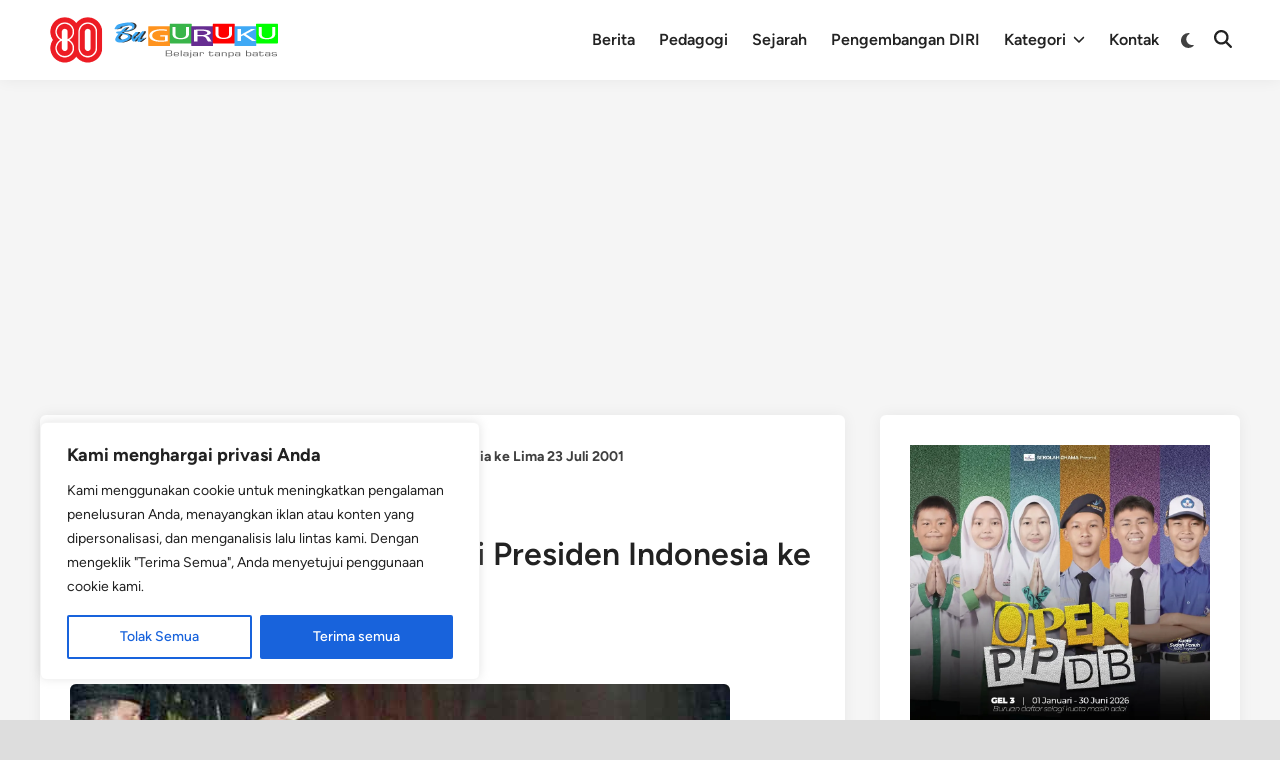

--- FILE ---
content_type: text/html; charset=utf-8
request_url: https://www.google.com/recaptcha/api2/aframe
body_size: 182
content:
<!DOCTYPE HTML><html><head><meta http-equiv="content-type" content="text/html; charset=UTF-8"></head><body><script nonce="3U8uiBqAhG0itg8e1oDEUg">/** Anti-fraud and anti-abuse applications only. See google.com/recaptcha */ try{var clients={'sodar':'https://pagead2.googlesyndication.com/pagead/sodar?'};window.addEventListener("message",function(a){try{if(a.source===window.parent){var b=JSON.parse(a.data);var c=clients[b['id']];if(c){var d=document.createElement('img');d.src=c+b['params']+'&rc='+(localStorage.getItem("rc::a")?sessionStorage.getItem("rc::b"):"");window.document.body.appendChild(d);sessionStorage.setItem("rc::e",parseInt(sessionStorage.getItem("rc::e")||0)+1);localStorage.setItem("rc::h",'1769495652026');}}}catch(b){}});window.parent.postMessage("_grecaptcha_ready", "*");}catch(b){}</script></body></html>

--- FILE ---
content_type: application/javascript; charset=utf-8
request_url: https://fundingchoicesmessages.google.com/f/AGSKWxXzAxL7TJGKZlTZwG_IJoHipJYdnHhdlZGhbtSr7w65dpXpEjk6rjnbMCs-5LHS-q3dKNQcYEGFaMQrp8tKGID4W-n5qHhsH_0q_aRDr63Kyyqw5uS4UEbvFiAIjTbvczvilcCJ8A==?fccs=W251bGwsbnVsbCxudWxsLG51bGwsbnVsbCxudWxsLFsxNzY5NDk1NjU1LDgyMDAwMDAwMF0sbnVsbCxudWxsLG51bGwsW251bGwsWzcsMTksNiwxMCwxOCwxM10sbnVsbCxudWxsLG51bGwsbnVsbCxudWxsLG51bGwsbnVsbCxudWxsLG51bGwsMV0sImh0dHBzOi8vYnVndXJ1a3UuY29tL21lZ2F3YXRpLW90b21hdGlzLW1lbmphZGktcHJlc2lkZW4taW5kb25lc2lhLWtlLWxpbWEtMjMtanVsaS0yMDAxLyIsbnVsbCxbWzgsImxSZktNME4xY1QwIl0sWzksImVuLVVTIl0sWzE5LCIyIl0sWzI0LCIiXSxbMjksImZhbHNlIl0sWzIxLCJbW1tbNSwxLFswXV0sWzE3Njk0OTU2NTIsNjk1Njk5MDAwXSxbMTIwOTYwMF1dXV0iXV1d
body_size: 191
content:
if (typeof __googlefc.fcKernelManager.run === 'function') {"use strict";this.default_ContributorServingResponseClientJs=this.default_ContributorServingResponseClientJs||{};(function(_){var window=this;
try{
var qp=function(a){this.A=_.t(a)};_.u(qp,_.J);var rp=function(a){this.A=_.t(a)};_.u(rp,_.J);rp.prototype.getWhitelistStatus=function(){return _.F(this,2)};var sp=function(a){this.A=_.t(a)};_.u(sp,_.J);var tp=_.ed(sp),up=function(a,b,c){this.B=a;this.j=_.A(b,qp,1);this.l=_.A(b,_.Pk,3);this.F=_.A(b,rp,4);a=this.B.location.hostname;this.D=_.Fg(this.j,2)&&_.O(this.j,2)!==""?_.O(this.j,2):a;a=new _.Qg(_.Qk(this.l));this.C=new _.dh(_.q.document,this.D,a);this.console=null;this.o=new _.mp(this.B,c,a)};
up.prototype.run=function(){if(_.O(this.j,3)){var a=this.C,b=_.O(this.j,3),c=_.fh(a),d=new _.Wg;b=_.hg(d,1,b);c=_.C(c,1,b);_.jh(a,c)}else _.gh(this.C,"FCNEC");_.op(this.o,_.A(this.l,_.De,1),this.l.getDefaultConsentRevocationText(),this.l.getDefaultConsentRevocationCloseText(),this.l.getDefaultConsentRevocationAttestationText(),this.D);_.pp(this.o,_.F(this.F,1),this.F.getWhitelistStatus());var e;a=(e=this.B.googlefc)==null?void 0:e.__executeManualDeployment;a!==void 0&&typeof a==="function"&&_.To(this.o.G,
"manualDeploymentApi")};var vp=function(){};vp.prototype.run=function(a,b,c){var d;return _.v(function(e){d=tp(b);(new up(a,d,c)).run();return e.return({})})};_.Tk(7,new vp);
}catch(e){_._DumpException(e)}
}).call(this,this.default_ContributorServingResponseClientJs);
// Google Inc.

//# sourceURL=/_/mss/boq-content-ads-contributor/_/js/k=boq-content-ads-contributor.ContributorServingResponseClientJs.en_US.lRfKM0N1cT0.es5.O/d=1/exm=ad_blocking_detection_executable,kernel_loader,loader_js_executable,monetization_cookie_state_migration_initialization_executable,optimization_state_updater_executable,web_iab_us_states_signal_executable,web_monetization_wall_executable/ed=1/rs=AJlcJMwSx5xfh8YmCxYY1Uo-mP01FmTfFQ/m=cookie_refresh_executable
__googlefc.fcKernelManager.run('\x5b\x5b\x5b7,\x22\x5b\x5bnull,\\\x22buguruku.com\\\x22,\\\x22AKsRol_8PENjni5_U7KBoGbDgVGkZQbx2J4HrOSZOSEgdL9AB1-bUc3KTVFklT2d-FMHlMzXOJPof5D8XbZFSd6Gd9dMP5LmmTP--KUTBNkrB86sP5O-iXEvG1igH-QbxrmaA8d6IccvViR6CxYvYmE2U0ujZfgJ3g\\\\u003d\\\\u003d\\\x22\x5d,null,\x5b\x5bnull,null,null,\\\x22https:\/\/fundingchoicesmessages.google.com\/f\/AGSKWxWMddPlk-_F-ol6j_a6hUP5-W16CjHooOINzCLDF258OEOCpSpfevkoinDRG2fxJxr6MNNcTaeOeGKAO6I_w94C6TN8abbPbPJNOCaTiVa7O4oMcGLK2pOSZsnWBQBeQMr6uogAaQ\\\\u003d\\\\u003d\\\x22\x5d,null,null,\x5bnull,null,null,\\\x22https:\/\/fundingchoicesmessages.google.com\/el\/AGSKWxVgujSppZAh-f1WYLXNSWnKdDMXQ84zv6rq5ZXSaEm0CgOTqMWFvry9bd_hWy6v1h7OP9npe1lOcnmfpTzHSa8kfUegBfR2XQjiZGPMWJ_BndvV7EjsWD9SMPyEsQGCOL90YnipoQ\\\\u003d\\\\u003d\\\x22\x5d,null,\x5bnull,\x5b7,19,6,10,18,13\x5d,null,null,null,null,null,null,null,null,null,1\x5d\x5d,\x5b3,1\x5d\x5d\x22\x5d\x5d,\x5bnull,null,null,\x22https:\/\/fundingchoicesmessages.google.com\/f\/AGSKWxWGxP0yNj9GQtCkzEJB5QHQtnj1kKfrI8zuvEDgVtzQDDiGc45wSZrMqupWhKpHib-jM6VsaYjltBOMSGWB1uqFPbT1UyUC7Ce3xb8HCoewnGl2WYK4BFAE2KnDexmpOl-etf0fpw\\u003d\\u003d\x22\x5d\x5d');}

--- FILE ---
content_type: application/javascript; charset=utf-8
request_url: https://fundingchoicesmessages.google.com/f/AGSKWxV4vKgLzmmhtvX0sa71hABT1L0xFILFkQjUpSt8TmqqF_tGw1YsgUA0ffhYSBvIPhWM33umMbTAy-jHGTiai27CHRfNWs3qwamWHBrOT7PFpbYmj0fHcLlgKmLbhgPiOGHIjuRZxFhvUEeN2V5-A2I5WUef6soeecFdwHSmlzK_rPd2VyrHL7_awpgC/_/ad_preroll-/ad-refresh./xmladparser._home_ad_.com/ad?
body_size: -1285
content:
window['22c7b501-1d7c-4e0b-8e42-ade63c3523e5'] = true;